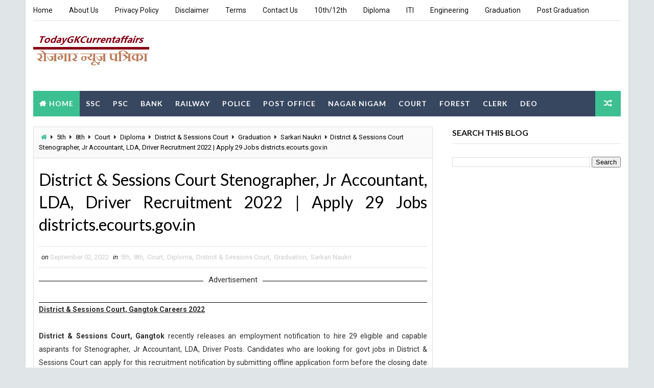

--- FILE ---
content_type: text/html; charset=utf-8
request_url: https://www.google.com/recaptcha/api2/aframe
body_size: 267
content:
<!DOCTYPE HTML><html><head><meta http-equiv="content-type" content="text/html; charset=UTF-8"></head><body><script nonce="ac74u51a9YjOLFVOvfVNEg">/** Anti-fraud and anti-abuse applications only. See google.com/recaptcha */ try{var clients={'sodar':'https://pagead2.googlesyndication.com/pagead/sodar?'};window.addEventListener("message",function(a){try{if(a.source===window.parent){var b=JSON.parse(a.data);var c=clients[b['id']];if(c){var d=document.createElement('img');d.src=c+b['params']+'&rc='+(localStorage.getItem("rc::a")?sessionStorage.getItem("rc::b"):"");window.document.body.appendChild(d);sessionStorage.setItem("rc::e",parseInt(sessionStorage.getItem("rc::e")||0)+1);localStorage.setItem("rc::h",'1769751121415');}}}catch(b){}});window.parent.postMessage("_grecaptcha_ready", "*");}catch(b){}</script></body></html>

--- FILE ---
content_type: application/javascript; charset=utf-8
request_url: https://fundingchoicesmessages.google.com/f/AGSKWxVjdbP0YBe9HvF9Gil5gH8VYNL7O4zhrSkfxPGiZHjzkLUKUsZER3AYEhhRVeehgsgjsC6DmExUp4mssy8AEThcUbbFroC-gtDcNBq54Oc2ag1QNiC3VTHj9AvA2aFIQodR28xpxA==?fccs=W251bGwsbnVsbCxudWxsLG51bGwsbnVsbCxudWxsLFsxNzY5NzUxMTIwLDIzMjAwMDAwMF0sbnVsbCxudWxsLG51bGwsW251bGwsWzddXSwiaHR0cHM6Ly93d3cudG9kYXlna2N1cnJlbnRhZmZhaXJzLmluLzIwMjIvMDkvRGlzdHJpY3QtU2Vzc2lvbnMtQ291cnQtR2FuZ3Rvay1yZWNydWl0bWVudC5odG1sIixudWxsLFtbOCwiemplblNWLW1Fc3MiXSxbOSwiZW4tVVMiXSxbMTksIjIiXSxbMTcsIlswXSJdLFsyNCwiIl0sWzI5LCJmYWxzZSJdXV0
body_size: -201
content:
if (typeof __googlefc.fcKernelManager.run === 'function') {"use strict";this.default_ContributorServingResponseClientJs=this.default_ContributorServingResponseClientJs||{};(function(_){var window=this;
try{
var QH=function(a){this.A=_.t(a)};_.u(QH,_.J);var RH=_.ed(QH);var SH=function(a,b,c){this.B=a;this.params=b;this.j=c;this.l=_.F(this.params,4);this.o=new _.dh(this.B.document,_.O(this.params,3),new _.Qg(_.Qk(this.j)))};SH.prototype.run=function(){if(_.P(this.params,10)){var a=this.o;var b=_.eh(a);b=_.Od(b,4);_.ih(a,b)}a=_.Rk(this.j)?_.be(_.Rk(this.j)):new _.de;_.ee(a,9);_.F(a,4)!==1&&_.G(a,4,this.l===2||this.l===3?1:2);_.Fg(this.params,5)&&(b=_.O(this.params,5),_.hg(a,6,b));return a};var TH=function(){};TH.prototype.run=function(a,b){var c,d;return _.v(function(e){c=RH(b);d=(new SH(a,c,_.A(c,_.Pk,2))).run();return e.return({ia:_.L(d)})})};_.Tk(8,new TH);
}catch(e){_._DumpException(e)}
}).call(this,this.default_ContributorServingResponseClientJs);
// Google Inc.

//# sourceURL=/_/mss/boq-content-ads-contributor/_/js/k=boq-content-ads-contributor.ContributorServingResponseClientJs.en_US.zjenSV-mEss.es5.O/d=1/exm=kernel_loader,loader_js_executable/ed=1/rs=AJlcJMwkzeCrPzcr4ZTu9XKJQ6RjDJX32Q/m=web_iab_tcf_v2_signal_executable
__googlefc.fcKernelManager.run('\x5b\x5b\x5b8,\x22\x5bnull,\x5b\x5bnull,null,null,\\\x22https:\/\/fundingchoicesmessages.google.com\/f\/AGSKWxWgiVfUBBIlEC3zjA6iRYu4OZY8LaJJQtGQC_SN5rTm05Y_Vfc5CXAfOl4wQbiY5kojDq6te5bFjLrdSdGgvHYRsKM88K5kViHkDWi7u0oFsIIwWfiVEXeV2X-8zPSRZUApzwAPzw\\\\u003d\\\\u003d\\\x22\x5d,null,null,\x5bnull,null,null,\\\x22https:\/\/fundingchoicesmessages.google.com\/el\/AGSKWxVNQ7O97lxLQ02VQjNe4Hq2mly7xbhRnqvduyK9VcKZuvVL8ae13uASx5PzSS0D8u-8dJ9eiMkiiv5b9-sBgEzxhCeQ0H3f1m0ITcDVjz64h3hSShAnJp7aF-GTV14NsO-fib_WFA\\\\u003d\\\\u003d\\\x22\x5d,null,\x5bnull,\x5b7\x5d\x5d\x5d,\\\x22todaygkcurrentaffairs.in\\\x22,1,\\\x22en\\\x22,null,null,null,null,1\x5d\x22\x5d\x5d,\x5bnull,null,null,\x22https:\/\/fundingchoicesmessages.google.com\/f\/AGSKWxU7uVCecC9yYEuZJk-XkN8pLdIyjwmT1hbAUQ-cl5fc9h9vl1RrZAGH0_6p-UzGewzz3j8wazsSvAjg58z9x441g9kj-0VjCpDQXEZeYgDfZJqMRQD37TVMF041BYgowp3Zc3Pi-g\\u003d\\u003d\x22\x5d\x5d');}

--- FILE ---
content_type: application/javascript; charset=utf-8
request_url: https://fundingchoicesmessages.google.com/f/AGSKWxUVvgRvBLfJ7KQsARWUia1Q2VPcgtxK4HOiJshAsJQazjZwGYayEzXEPZtR80NcvOFZBjiYjYlqgxqPVxGmBuTkbrOelxz-FfVFFiKLEd7JdwqfM-fHReCTLpl7DJCxEh3rE2sEdgrrV5hzA6iZ00JWDP_M57aLrTsScVJYgBbKXsmzSTjcd5d86572/_/promo300by250./ads/popshow./eyewondermanagement._ad_vertical./xbanner.php?
body_size: -1285
content:
window['57bb96ae-4dfc-4303-a714-005d93e3f27f'] = true;